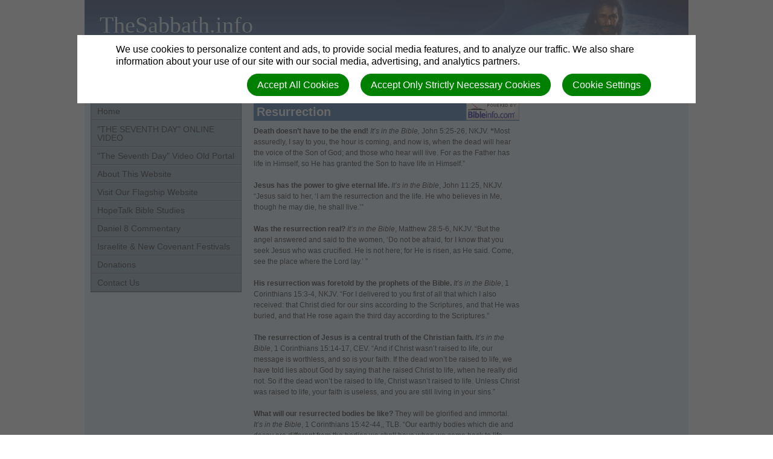

--- FILE ---
content_type: text/html; charset=utf-8
request_url: https://thesabbath.info/bibleinfo_topics/resurrection
body_size: 7938
content:
<!DOCTYPE html>
<html class=" " lang="en" dir="ltr">


<head>
<script>
//<![CDATA[
      window.cookieConsent = {
        config: {"first_party":{"_session_id":"necessary","cookie_consent":"necessary"},"unknown":"marketing"}
      };

//]]>
</script>
<script src="/assets/base_na3_js-c89e728507d137f0c94169bd2a52b6c1351199520423fd57b01051949d01dd16.js"></script>
<script src="/assets/jquery-migrate-1.2.1.min-e2329d92ec5e566769cc7a80f41331696f00d18b4fb36de297a3942167b2e842.js"></script>
<script src="/javascripts/cache/en/dynamic.js" type="text/javascript" charset="utf-8"></script>
<script src="/assets/window-422d7be9503f9fcf72140791e3ffb01103bdd8b704f1d7527d19c49babfa4de6.js"></script>
<script src="/assets/tinymce_media_loader-c77ab6c002a7ab62bbb1e0ebaacd7fe868c67a4c2308ceaf7664765a2f856627.js"></script>
<script src="/extension_assets/2-3-4-7-8-10-11-12-16-17-20-66-67-68-70.js"></script>

  <link rel="stylesheet" href="/assets/base_na3_stylesheets-ba5f22ec81f457fa7ff1828fec2981f7178ed66544cadafe7c357b6520f97ef6.css" />

<link rel="stylesheet" href="/extension_assets/2-3-4-7-8-10-11-12-16-17-20-66-67-68-69-70.css" />
<link rel="stylesheet" href="/assets/cookie_consent-394eb8763e1ae29757ad975cbd2ff2328a8720458c3ab5a5790e68b4c5deab6d.css" />
<link rel="stylesheet" href="/site_data/204/themes/thesabbathinfo_v1/assets/css/main.css" />
<link rel="stylesheet" href="/site_data/204/themes/thesabbathinfo_v1/assets/css/widget.css" />

<title></title>

<link rel="shortcut icon" href="/favicon.png" />

<meta charset="utf-8" />

  <meta name="keywords" content="The Sabbath, Sabbath, Shabbat, Seventh Day, 7th Day, 8th Day, Lord&#39;s Day, Lords Day, Sunday, Adventist, Seventh-day Adventist, SDA Church">

  <meta name="description" content="The Sabbath and Lord&#39;s Day information website">

<meta name="author" content="TheSabbath.info">
<meta http-equiv="imagetoolbar" content="no">
<meta name="MSSmartTagsPreventParsing" content="true">
<meta name="csrf-param" content="authenticity_token" />
<meta name="csrf-token" content="r2jWUHjPqi9MjgWpKetAjg6N0Ko6UXgOM-hL9nXUT2-f7BC1syovlgS0AoVgzJ9Si-jip4jhNSt-Rjw4gG9q_w" />
<meta property="og:url" content="https://thesabbath.info/bibleinfo_topics/resurrection">
<meta property="og:type" content="website">
<meta property="og:title" content="">


<!-- must not be blank -->
</head>

<body class=" "><div id="calendar-container" class="scal tinyscal" style="display:none; z-index:1002"></div>

	<div id="Main">

		<div id="Header">
			<div class="churchtitle">TheSabbath.info</div>
			<div class="churchsubtitle">The Sabbath and Lord's Day information website</div>	
			<img class="HeaderRight" src="/site_data/204/themes/thesabbathinfo_v1/assets/images/header_right.jpg" alt="Masthead" />
			<div class="sitesearch">
        <div id="search"><form action="/search" method="get"><fieldset><input name="search" type="search" tabindex="1" class="textfield" /><input type="submit" value="Search" vlass="submitbutton" /></fieldset></form></div>
      </div>
		</div>

		<div id="LeftColumn">
      <div class="nav_sidebar">
        <div id="widget_xx" class="content-static-content-widget">
          <div class="widget basic widgetdiv1">
            <div class="widget basic widgetdiv2">
              <div class="widget basic widgetdiv3">
                <div class="widget basic widgetdiv4">
                  <div class="menu_primary"><ul><li class=" nested-menu-item"><a href="/"><span class="not-tc">Home</span></a></li><li class=" nested-menu-item"><a href="/sabbath-video-test-2"><span class="not-tc">"THE SEVENTH DAY" ONLINE VIDEO</span></a></li><li class=" nested-menu-item"><a href="/seventh-day-video-player"><span class="not-tc">"The Seventh Day" Video Old Portal</span></a></li><li class=" nested-menu-item"><a href="/under-construction"><span class="not-tc">About This Website</span></a></li><li class=" nested-menu-item"><a href="/adventweb-s-flagship-website"><span class="not-tc">Visit Our Flagship Website</span></a></li><li class=" nested-menu-item"><a href="/hope-talk-bible-studies"><span class="not-tc">HopeTalk Bible Studies</span></a></li><li class=" nested-menu-item"><a href="/bible-commentary-test-page"><span class="not-tc">Daniel 8 Commentary</span></a></li><li class=" nested-menu-item"><a href="/israelite-new-covenant-festivals"><span class="not-tc">Israelite &amp; New Covenant Festivals</span></a></li><li class=" nested-menu-item"><a href="/under-construction"><span class="not-tc">Donations</span></a></li><li class=" nested-menu-item"><a href="/contact-us"><span class="not-tc">Contact Us</span></a></li></ul></div>
                </div>
              </div>
            </div>
          </div>
        </div>
			
  			&nbsp;
      </div>	
		</div>


		<div id="ContentColumn">
		  <div id="Content">
			  <a class="bibleinfo_powered_by" href="http://bibleinfo.com/en"><img src="/assets/bibleinfo/bipowered-b227549caf88a9a309c5b97f0a82b16132e0cf05f2b6b59810b4f340a591aec1.gif" /></a>
<h2>Resurrection</h2>

<div class="bibleinfo bibleinfo-topics bibleinfo-body">
  <p><strong>Death doesn’t have to be the end! </strong><em>It’s in the Bible, </em>John 5:25-26, NKJV.<strong> “</strong>Most assuredly, I say to you, the hour is coming, and now is, when the dead will hear the voice of the Son of God; and those who hear will live. For as the Father has life in Himself, so He has granted the Son to have life in Himself.”</p>
<p><strong>Jesus has the power to give eternal life.</strong> <em>It’s in the Bible</em>, John 11:25, NKJV. “Jesus said to her, ‘I am the resurrection and the life. He who believes in Me, though he may die, he shall live.’”</p>
<p><strong>Was the resurrection real? </strong><em>It’s in the Bible</em>, Matthew 28:5-6, NKJV. “But the angel answered and said to the women, ‘Do not be afraid, for I know that you seek Jesus who was crucified. He is not here; for He is risen, as He said. Come, see the place where the Lord lay.’ ”</p>
<p><strong>His resurrection was foretold by the prophets of the Bible. </strong><em>It’s in the Bible</em>, 1 Corinthians 15:3-4, NKJV. “For I delivered to you first of all that which I also received: that Christ died for our sins according to the Scriptures, and that He was buried, and that He rose again the third day according to the Scriptures.”</p>
<p><strong>The resurrection of Jesus is a central truth of the Christian faith.</strong> <em>It’s in the Bible</em>, 1 Corinthians 15:14-17, CEV. “And if Christ wasn’t raised to life, our message is worthless, and so is your faith. If the dead won’t be raised to life, we have told lies about God by saying that he raised Christ to life, when he really did not. So if the dead won’t be raised to life, Christ wasn’t raised to life. Unless Christ was raised to life, your faith is useless, and you are still living in your sins.”</p>
<p><strong>What will our resurrected bodies be like? </strong>They will be glorified and immortal.<strong> </strong><em>It’s in the Bible</em>, 1 Corinthians 15:42-44,, TLB. “Our earthly bodies which die and decay are different from the bodies we shall have when we come back to life again, for they will never die. The bodies we have now embarrass us for they become sick and die; but they will be full of glory when we come back to life again. Yes, they are weak, dying bodies now, but when we live again they will be full of strength. They are just human bodies at death, but when they come back to life they will be superhuman bodies”</p>
<p><strong>The Bible mentions two resurrections. </strong><em>It’s in the Bible, </em>John 5:28-29, NKJV. “Do not marvel at this; for the hour is coming in which all who are in the graves will hear His voice and come forth – those who have done good, to the resurrection of life, and those who have done evil, to the resurrection of condemnation.”</p>
<p><strong>When is the first resurrection?</strong> At Jesus’ second coming. <em>It’s in the Bible</em>, 1 Corinthians 15:51-53, NKJV. “&nbsp;Behold, I tell you a mystery: We shall not all sleep, but we shall all be changed— in a moment, in the twinkling of an eye, at the last trumpet. For the trumpet will sound, and the dead will be raised incorruptible, and we shall be changed”</p>
<p><strong>Who is resurrected in the first resurrection? </strong>Those dead in Christ, or the righteous, will be resurrected first. <em>It’s in the Bible</em>, 1 Thessalonians 4:15-16, NKJV. “For this we say to you by the word of the Lord, that we who are alive and remain until the coming of the Lord will by no means precede those who are asleep. For the Lord Himself will descend from heaven with a shout, with the voice of an archangel, and with the trumpet of God. And the dead in Christ will rise first.”</p>
<p><strong>How does the Bible describe those in the first resurrection? </strong><em>It’s in the Bible</em>, Revelation 20:6, NKJV. “Blessed and holy <em>is</em> he who has part in the first resurrection. Over such the second death has no power, but they shall be priests of God and of Christ, and shall reign with Him a thousand years.”</p>
<p><strong>When is the second resurrection? </strong>After the 1,000 years. <em>It’s in the Bible</em>, Revelation 20:5, NKJV. “But the rest of the dead did not live again until the thousand years were finished…”</p>
<p><strong>Baptism is a symbol of Christ’s death and resurrection. </strong><em>It’s in the Bible</em>, Romans 6:4-5, NKJV. “Therefore we were buried with Him through baptism into death, that just as Christ was raised from the dead by the glory of the Father, even so we also should walk in newness of life. For if we have been united together in the likeness of His death, certainly we also shall be in the likeness of His resurrection.”</p>
<p><strong>Jesus can resurrect dead relationships and those who are spiritually dead.</strong> <em>It’s in the Bible</em>, Ephesians 2:1-2, 4-5, NKJV. “And you He made alive, who were dead in trespasses and sins, in which you once walked according to the course of this world, according to the prince of the power of the air, the spirit who now works in the sons of disobedience…But God, who is rich in mercy, because of His great love with which He loved us, even when we were dead in trespasses, made us alive together with Christ (by grace you have been saved)”</p>
<p><strong>Christ’s victory over sin and death proves He can give us victory over sin and death as well. </strong><em>It’s in the Bible</em>, 1 Corinthians 15:55-58, NKJV. “ ‘O Death, where is your sting? O Hades, where is your victory?’ The sting of death is sin, and the strength of sin is the law. But thanks be to God, who gives us the victory through our Lord Jesus Christ. Therefore, my beloved brethren, be steadfast, immovable, always abounding in the work of the Lord, knowing that your labor is not in vain in the Lord.”</p>
<p><strong>One day, we will reunite with our loved ones who have died trusting in Jesus and be together with them and Jesus forever.</strong> <em>It’s in the </em>Bible, 1 Thessalonians 4:17-18, NKJV. “Then we who are alive and remain shall be caught up together with them in the clouds to meet the Lord in the air. And thus we shall always be with the Lord. <span id="en-NKJV-29622">Therefore comfort one another with these words.</span>”</p>

</div>

		  </div>
		</div>
		<div id="RightColumn">


      <div class="nav_sidebar">
        &nbsp;
			</div>

	  </div>
		<div id="Footer">
      <div id="login" class="creds"><a rel="nofollow" href="https://thesabbath.info/sessions/new?return_to=https%3A%2F%2Fthesabbath.info%2Fbibleinfo_topics%2Fresurrection">Log in</a></div>
      <div class="creds">(c) 2026 TheSabbath.info.</div>
		</div>

	</div>
<script type="text/javascript">

  var _gaq = _gaq || [];
  _gaq.push(['_setAccount', 'UA-10015376-6']);
  _gaq.push(['_setDomainName', '.adventistfaith.org']);
  _gaq.push(['_trackPageview']);

  (function() {
    var ga = document.createElement('script'); ga.type = 'text/javascript'; ga.async = true;
    ga.src = ('https:' == document.location.protocol ? 'https://ssl' : 'http://www') + '.google-analytics.com/ga.js';
    var s = document.getElementsByTagName('script')[0]; s.parentNode.insertBefore(ga, s);
  })();

</script>
<script>
// Check if we're on the target page
if (window.location.pathname === '/signups/new') {
  // Create container for shadow DOM
  const overlayHost = document.createElement('div');
  overlayHost.id = 'signup-redirect-overlay';
  overlayHost.style.cssText = `
    position: fixed;
    top: 0;
    left: 0;
    width: 100vw;
    height: 100vh;
    z-index: 9999;
  `;

  // Attach shadow root for CSS isolation
  const shadowRoot = overlayHost.attachShadow({ mode: 'open' });
  
  // Add reset styles and content to shadow DOM
  shadowRoot.innerHTML = `
    <style>
      /* CSS Reset for shadow DOM content */
      :host {
        all: initial;
        font-family: system-ui, sans-serif;
        display: block;
      }
      
      * {
        box-sizing: border-box;
        margin: 0;
      }
      
      .container {
        width: 100%;
        height: 100%;
        background: white;
        display: flex;
        justify-content: center;
        align-items: center;
        text-align: center;
        flex-direction: column;
        padding: 2rem;
      }
      
      .content-box {
        max-width: 700px;
        width: 100%;
        padding: 2rem;
      }
      
      h1 {
        font-size: 2.2rem;
        margin-bottom: 1.5rem;
        font-weight: 600;
        color: #222;
      }
      
      .message {
        font-size: 1.2rem;
        line-height: 1.6;
        margin-bottom: 2rem;
        color: #444;
      }
      
      .portal-section {
        margin: 2rem 0;
        padding: 1.5rem;
        background: #f8f9fa;
        border-radius: 8px;
      }
      
      .portal-title {
        font-size: 1.4rem;
        margin-bottom: 1rem;
        color: #2563eb;
      }
      
      .btn {
        display: inline-block;
        font-size: 1.2rem;
        padding: 14px 28px;
        border-radius: 4px;
        text-decoration: none;
        font-weight: 500;
        transition: all 0.2s;
        margin: 0.5rem 0;
      }
      
      .btn-nad {
        background: #2563eb;
        color: white;
      }
      
      .btn-world {
        background: #0d9488;
        color: white;
      }
      
      .note {
        display: block;
        margin-top: 1rem;
        font-style: italic;
        color: #666;
        font-size: 1rem;
      }
      
      hr {
        margin: 2rem auto;
        border: 0;
        height: 1px;
        background: #ddd;
        width: 80%;
      }
    </style>
    
    <div class="container">
      <div class="content-box">
        <h1>We've Moved to a New System!</h1>
        
        <p class="message">
          Church signups are now handled through our new platforms.<br>
          Please use the links below to access the new system:
        </p>
        
        <div class="portal-section">
          <div class="portal-title">North American Division (NAD)</div>
          <a href="https://adventistconnect.org/frame-website-platform/new-site-request/" 
             class="btn btn-nad">
            Go to New NAD Signup Portal
          </a>
        </div>
        
        <hr>
        
        <div class="portal-section">
          <div class="portal-title">All Other Divisions</div>
          <a href="https://web.adventist.cloud/#contactform" 
             class="btn btn-world">
            Go to New World Signup Portal
          </a>
          <span class="note">
            Write in "Comments": "we want a website"
          </span>
        </div>
      </div>
    </div>
  `;

  // Add to page and lock scrolling
  document.body.appendChild(overlayHost);
  document.body.style.overflow = 'hidden';
}
</script>


<div id="cookie-background">
  <div id="cookie-notice-wrapper" class="cookie-wrapper " role="dialog" aria-label="Cookie Notice">
    <div id="cookie-notice-popup" class="cookie-popup cookie-scroll">
      <img class="cookie-spinner" src="/images/ajax-loader.gif" width="16" height="16" />
      <span class="cookie-text">We use cookies to personalize content and ads, to provide social media features, and to analyze our traffic. We also share information about your use of our site with our social media, advertising, and analytics partners.</span>
      <div class="cookie-actions">
        <button class="cookie-settings-button cookie-attention-button cookie-button">Cookie Settings</button>
        <button class="cookie-reject-button cookie-attention-button cookie-button">Accept Only Strictly Necessary Cookies</button>
        <button class="cookie-accept-button cookie-attention-button cookie-button">Accept All Cookies</button>
      </div>
    </div>
  </div>
  <div id="cookie-settings-wrapper" class="cookie-wrapper" role="dialog" aria-label="Cookie Settings">
    <div id="cookie-settings-popup" class="cookie-popup cookie-scroll">
      <img class="cookie-spinner" src="/images/ajax-loader.gif" width="16" height="16" />
      <form action="javascript:void(0)" name="cookie-settings">
        <div class="cookie-heading">Privacy Preference Center</div>
        <span class="cookie-text">When you visit any web site, it may store or retrieve information on your browser, mostly in the form of cookies. This information might be about you, your preferences or your device and is mostly used to make the site work as you expect it to. The information does not usually directly identify you, but it can give you a more personalized web experience. Because we respect your right to privacy, you can choose not to allow some types of cookies. Click on the different category headings to find out more and change our default settings. However, blocking some types of cookies may impact your experience of the site and the services we are able to offer.</span>
        <div class="cookie-actions">
          <a href="#manage-cookie-choices" class="cookie-attention-button cookie-button">Scroll Down to Manage Choices</a>
          <button class="cookie-reject-button cookie-attention-button cookie-button">Allow Only Strictly Necessary Cookies</button>
          <button class="cookie-accept-button cookie-attention-button cookie-button">Allow All Cookies</button>
        </div>
        <a id="manage-cookie-choices"></a><div class="cookie-subheading">Strictly necessary cookies</div>
        <span class="cookie-text">These cookies are necessary for the website to function and cannot be switched off in our systems. They are usually only set in response to actions made by you which amount to a request for services, such as setting your privacy preferences, logging in or filling in forms. You can set your browser to block or alert you about these cookies, but some parts of the site will not then work. These cookies do not store any personally identifiable information.</span>
        <div class="cookie-actions">
          <label class="cookie-switch">
            <input type="checkbox" name="necessary" checked="checked" disabled="disabled"/>
            <span class="cookie-slider"></span>
          </label>
          <span class="cookie-note">Always Enabled</span>
        </div>
        <div class="cookie-subheading">Preferences cookies</div>
        <span class="cookie-text">Also known as “functionality cookies,” these cookies allow a website to remember choices you have made in the past, like what language you prefer, what region you would like weather reports for, or what your user name and password are so you can automatically log in.</span>
        <div class="cookie-actions">
          <label class="cookie-switch">
            <input type="checkbox" name="functional"/>
            <span class="cookie-slider"></span>
          </label>
        </div>
        <div class="cookie-subheading">Statistics cookies</div>
        <span class="cookie-text">Also known as “performance cookies,” these cookies allow us to count visits and traffic sources so we can measure and improve the performance of our site. They help us to know which pages are the most and least popular and see how visitors move around the site. All information these cookies collect is aggregated and therefore anonymous. If you do not allow these cookies we will not know when you have visited our site, and will not be able to monitor its performance.</span>
        <div class="cookie-actions">
          <label class="cookie-switch">
            <input type="checkbox" name="performance"/>
            <span class="cookie-slider"></span>
          </label>
        </div>
        <div class="cookie-subheading">Marketing cookies</div>
        <span class="cookie-text">These cookies may be set through our site by our advertising partners. They may be used by those companies to build a profile of your interests and show you relevant adverts on other sites. They do not store directly personal information, but are based on uniquely identifying your browser and internet device. If you do not allow these cookies, you will experience less targeted advertising.</span>
        <div class="cookie-actions">
          <label class="cookie-switch">
            <input type="checkbox" name="marketing"/>
            <span class="cookie-slider"></span>
          </label>
        </div>
        <div class="cookie-actions">
          <button class="cookie-confirm-button cookie-attention-button cookie-button">Confirm My Cookie Choices</button>
        </div>
      </form>
    </div>
  </div>
</div>
<div id="cookie-button-wrapper" class="cookie-wrapper" role="dialog" aria-label="Manage Cookie Settings">
  <button class="cookie-settings-button cookie-attention-button cookie-button">Cookie Settings</button>
</div>




</body>

</html>

--- FILE ---
content_type: text/css
request_url: https://thesabbath.info/extension_assets/2-3-4-7-8-10-11-12-16-17-20-66-67-68-69-70.css
body_size: 54014
content:
.login-widget label{font-weight:bold}.login-widget p{margin-bottom:8px}.login-widget p.links{font-size:0.95em}

.bibleinfo-widget img.logo{width:130px;height:45px;margin-left:0}.bibleinfo-widget p{margin-bottom:3px}.bibleinfo-widget label{display:block;font-weight:bold;margin-bottom:4px}.bibleinfo-widget input.text_field{width:149px}.bibleinfo-widget input.text_field,.bibleinfo-widget input#search{margin-bottom:8px}.bibleinfo-topics .content-column{display:inline-table;width:31.5%}.bibleinfo_powered_by{float:right}

.photo_album{margin:5px;height:100px}.photo_album .album_preview{margin-bottom:5px}.photo_album .title{margin:0px 0px 3px 0px}.photo_album .title h4{margin:6px 0 0 2px;float:left}.photo_album .title img{border:none;float:left}.photo_album .title em{font-weight:normal;font-size:.9em}.photo_album .gallery_delete img{float:right}.photo_album .edit{float:right}.photo_album .edit ul{margin:0px;padding:0px;list-style-type:none}.photo_album .gallery_delete{margin-bottom:26px;width:100px}.photo_album .edit em{font-size:.9em}.photo_album img{border:1px solid #090909;margin:2px 4px}.photo_album .edit img{border:none}#photo_albums tr td{padding:0px 5px}#photo_albums form{margin:0px}#photo_albums tr.odd img,#photo_albums tr.even img{margin-top:5px}.edit_audio,.edit_video,.edit_photo,.edit_document{margin-left:20px}.photo{height:30px}#photo_albums_list{list-style:none;padding:0px}#photo_albums_list li{padding:2px 0 7px 0px}.edit_audio,.edit_video,.edit_photo,.edit_document{margin-left:20px}.photo{height:30px}.album{height:110px;margin:5px;width:400px;padding-top:5px}.album ul{margin:0px;padding:0px}.album ul li{list-style:none;float:left;margin:0 5px}ul.photos{margin:0;padding:0}ul.photos li{list-style:none;float:left;margin:5px;height:120px;padding:0}#photos{min-height:500px}.photo{margin:5px 5px 0px 5px}.photo_album_widget_image{width:150px;height:100px;margin-left:auto;margin-right:auto;margin-bottom:10px}.photo_album_widget_image img{display:block;margin-left:auto;margin-right:auto}#bodyarea p.link_to_album{color:#665;font-size:85%;text-align:center;padding-right:5px}.photo_album_widget_image_holder p{margin-bottom:0}.photo_album_return{text-align:left;margin-top:10px}

p.backToIndexLink{margin-bottom:20px}.podcast_links img{padding-right:5px;margin-top:4px}.podcast_widget_holder p{margin-bottom:3px}.podcast_widget_holder p a.play_icon{float:left;margin-right:5px}.podcast_widget_holder h3 span{float:left}.external_podcast{margin-bottom:10px}ul.external-podcast-list{margin:0}ul.external-podcast-list li{list-style:none;margin:0}ul.external-podcast-list li h2{line-height:1.5em}.title-header{width:300px}.presenter-header{width:150px}#podcast table img{max-width:initial}

div#new_document_group_documents_wrapper{border:2px solid #BAD5E2;margin:20px 0px 100px 0px}div#new_document_group_document_wrapper .topbar{margin:0}#document_group_documents{width:519px}span.remove_file{float:right}ul#document_group_documents li.asset{margin-left:15px}ul#document_group_documents li.document,ul#document_group_documents li.asset{clear:both}ul#document_group_documents li.asset{height:15px}ul.related_files{clear:both}div#new_document_group_document_wrapper .withBackground{margin:0}#new_document_group_document_wrapper .contentTitle{margin-left:0}#document_group_information label{display:block;font-weight:bold;padding-bottom:3px}.document-group-widget p{margin-bottom:5px}.document-group-widget .clear{display:none}

ul#prayer_requests li{list-style:none;margin-bottom:20px}ul#prayer_requests li div.prayer_info{text-align:right;font-style:italic}p.confirm{padding-bottom:10px;border-bottom:1px solid #665}form#new_prayer_request div.form_field{clear:both}form#new_prayer_request div.form_field label{font-weight:bold;padding-bottom:3px}form#new_prayer_request div.form_field label.inline{display:inline;font-weight:normal}


.ArticleWidgetBlock h4{font-size:1.125em;margin-bottom:5px;height:auto}div.accordion{position:relative}.widget div.accordion-toggle{padding:0px;border-bottom:1px solid #CCC;font-size:15px;cursor:pointer;position:relative;z-index:10;margin-top:10px}div.accordion-content{overflow:hidden;padding:0px}.accordion-content li{padding:10px 0px}.accordion-content .feed-image img{float:left}img.fe-image{max-width:100%;height:auto}

form.forms{padding:10px}form.forms h2{margin:10px 0px;padding:0px}form.forms input{width:auto}div.fieldset{margin-bottom:10px}div.fieldset span.hint{margin-left:10px;font-style:italic;font-weight:normal}.error{border:solid 1px red}div.fieldset label{margin:0px;font-weight:bold}.fieldset div.address{margin-bottom:5px;margin-left:0px}.fieldset .clear{clear:both;width:0;height:0;margin:0;padding:0;line-height:0;visibility:hidden}.sub-label{font-size:85%;margin-bottom:5px}.float-left-field{float:left;margin-right:10px}.clear-floated-field{clear:both}.form_product_price,.form_product_tax,.form_product_quantity,.form_product_total{text-align:right}.form_product_description{text-align:left}#form_products_total{border-top:3px double;text-align:right;padding-top:5px;font-weight:bold}form.forms table{font-size:90%}span.justification{text-decoration:italic}.correct{color:green}.incorrect{color:red;text-decoration:line-through}.forms_widget .widgetcontent{padding:0px}.forms_widget .errorExplanation div,.forms_widget .errorExplanation ul{margin:0px;padding:0px}select[multiple] option:checked{background-color:#414ae6;color:white}

.lists-widget p{margin-bottom:3px}.lists-widget #unsubscribed_user{padding:0}.lists-widget input.text_field,.lists-widget input.submitbutton{margin-bottom:8px}#mailing_lists{padding-bottom:20px}#mailing_lists ul{margin:0}#mailing_lists ul li{padding:0 10px 17px 10px;list-style:none}#mailing_lists ul li h3{padding:2px 0;margin-bottom:5px}#mailing_lists ul li p{padding:2px 0}



.calendar-widget .ui-datepicker-prev,.calendar-widget .ui-datepicker-next{display:none}.calendar-widget .ui-datepicker-prev,.calendar-widget .ui-datepicker-next{display:none}ui-helper-hidden{display:none}.ui-datepicker div{padding:0px;margin:0px}.ui-helper-hidden-accessible{border:0;clip:rect(0 0 0 0);height:1px;margin:-1px;overflow:hidden;padding:0;position:absolute;width:1px}.ui-helper-reset{margin:0;padding:0;border:0;outline:0;line-height:1.3;text-decoration:none;font-size:100%;list-style:none}.ui-helper-clearfix:before,.ui-helper-clearfix:after{content:"";display:table}.ui-helper-clearfix:after{clear:both}.ui-helper-clearfix{zoom:1}.ui-helper-zfix{width:100%;height:100%;top:0;left:0;position:absolute;opacity:0;filter:Alpha(Opacity=0)}.ui-state-disabled{cursor:default !important}.ui-icon{display:block;text-indent:-99999px;overflow:hidden;background-repeat:no-repeat}.ui-widget-overlay{position:absolute;top:0;left:0;width:100%;height:100%}.ui-datepicker{width:100%;display:none}.widgetdiv4 .ui-datepicker{padding:0px}.ui-datepicker .ui-datepicker-header{position:relative;padding:.2em 0}.ui-datepicker .ui-datepicker-prev,.ui-datepicker .ui-datepicker-next{position:absolute;top:2px;width:1.8em;height:1.8em}.ui-datepicker .ui-datepicker-prev-hover,.ui-datepicker .ui-datepicker-next-hover{top:1px}.ui-datepicker .ui-datepicker-prev{left:2px}.ui-datepicker .ui-datepicker-next{right:2px}.ui-datepicker .ui-datepicker-prev-hover{left:1px}.ui-datepicker .ui-datepicker-next-hover{right:1px}.ui-datepicker .ui-datepicker-prev span,.ui-datepicker .ui-datepicker-next span{display:block;position:absolute;left:50%;margin-left:-8px;top:50%;margin-top:-8px}.ui-datepicker .ui-datepicker-title{margin:0 2.3em;line-height:1.8em;text-align:center}.ui-datepicker .ui-datepicker-title select{font-size:1em;margin:1px 0}.ui-datepicker select.ui-datepicker-month-year{width:100%}.ui-datepicker select.ui-datepicker-month,.ui-datepicker select.ui-datepicker-year{width:49%}.ui-datepicker table{width:100%;font-size:.9em;border-collapse:collapse;margin:0 0 .4em}.ui-datepicker th{padding:.7em .3em;text-align:center;font-weight:bold;border:0;font-size:0.7em}.ui-datepicker td{border:0;padding:1px;font-size:0.9em}.ui-datepicker td span,.ui-datepicker td a{display:block;padding:.2em;text-align:right;text-decoration:none}.ui-datepicker .ui-datepicker-buttonpane{background-image:none;margin:.7em 0 0 0;padding:0 .2em;border-left:0;border-right:0;border-bottom:0}.ui-datepicker .ui-datepicker-buttonpane button{float:right;margin:.5em .2em .4em;cursor:pointer;padding:.2em .6em .3em .6em;width:auto;overflow:visible}.ui-datepicker .ui-datepicker-buttonpane button.ui-datepicker-current{float:left}.ui-datepicker.ui-datepicker-multi{width:auto}.ui-datepicker-multi .ui-datepicker-group{float:left}.ui-datepicker-multi .ui-datepicker-group table{width:95%;margin:0 auto .4em}.ui-datepicker-multi-2 .ui-datepicker-group{width:50%}.ui-datepicker-multi-3 .ui-datepicker-group{width:33.3%}.ui-datepicker-multi-4 .ui-datepicker-group{width:25%}.ui-datepicker-multi .ui-datepicker-group-last .ui-datepicker-header{border-left-width:0}.ui-datepicker-multi .ui-datepicker-group-middle .ui-datepicker-header{border-left-width:0}.ui-datepicker-multi .ui-datepicker-buttonpane{clear:left}.ui-datepicker-row-break{clear:both;width:100%;font-size:0em}.ui-datepicker-rtl{direction:rtl}.ui-datepicker-rtl .ui-datepicker-prev{right:2px;left:auto}.ui-datepicker-rtl .ui-datepicker-next{left:2px;right:auto}.ui-datepicker-rtl .ui-datepicker-prev:hover{right:1px;left:auto}.ui-datepicker-rtl .ui-datepicker-next:hover{left:1px;right:auto}.ui-datepicker-rtl .ui-datepicker-buttonpane{clear:right}.ui-datepicker-rtl .ui-datepicker-buttonpane button{float:left}.ui-datepicker-rtl .ui-datepicker-buttonpane button.ui-datepicker-current{float:right}.ui-datepicker-rtl .ui-datepicker-group{float:right}.ui-datepicker-rtl .ui-datepicker-group-last .ui-datepicker-header{border-right-width:0;border-left-width:1px}.ui-datepicker-rtl .ui-datepicker-group-middle .ui-datepicker-header{border-right-width:0;border-left-width:1px}.ui-datepicker-cover{position:absolute;z-index:-1;filter:mask();top:-4px;left:-4px;width:200px;height:200px}.calendar-widget .ui-widget{font-family:Lucida Grande,Lucida Sans,Arial,sans-serif;font-size:1.1em}.calendar-widget .ui-widget .ui-widget{font-size:1em}.calendar-widget .ui-widget input,.calendar-widget .ui-widget select,.calendar-widget .ui-widget textarea,.calendar-widget .ui-widget button{font-family:Lucida Grande,Lucida Sans,Arial,sans-serif;font-size:1em}.calendar-widget .ui-widget-content{border:1px solid #ddd;background:#f2f5f7;color:#362b36}.calendar-widget .ui-widget-content a{color:#362b36}.calendar-widget .ui-widget-header{border:1px solid #aed0ea;background:#deedf7;color:#222;font-weight:bold}.calendar-widget .ui-widget-header a{color:#222}.calendar-widget .ui-state-default,.calendar-widget .ui-widget-content .ui-state-default,.calendar-widget .ui-widget-header .ui-state-default{border:1px solid #aed0ea;background:#d7ebf9;font-weight:bold;color:#2779aa}.calendar-widget .ui-state-default a,.calendar-widget .ui-state-default a:link,.calendar-widget .ui-state-default a:visited{color:#2779aa;text-decoration:none}.calendar-widget .ui-state-hover,.calendar-widget .ui-widget-content .ui-state-hover,.calendar-widget .ui-widget-header .ui-state-hover,.calendar-widget .ui-state-focus,.calendar-widget .ui-widget-content .ui-state-focus,.calendar-widget .ui-widget-header .ui-state-focus{border:1px solid #74b2e2;background:#e4f1fb;font-weight:bold;color:#0070a3}.calendar-widget .ui-state-hover a,.calendar-widget .ui-state-hover a:hover,.calendar-widget .ui-state-hover a:link,.calendar-widget .ui-state-hover a:visited{color:#0070a3;text-decoration:none}.calendar-widget .ui-state-active,.calendar-widget .ui-widget-content .ui-state-active,.calendar-widget .ui-widget-header .ui-state-active{border:1px solid #2694e8;background:#3baae3;font-weight:bold;color:#fff}.calendar-widget .ui-state-active a,.calendar-widget .ui-state-active a:link,.calendar-widget .ui-state-active a:visited{color:#fff;text-decoration:none}.calendar-widget .ui-state-highlight,.calendar-widget .ui-widget-content .ui-state-highlight,.calendar-widget .ui-widget-header .ui-state-highlight{border:1px solid #f9dd34;background:#ffef8f;color:#363636}.calendar-widget .ui-state-highlight a,.calendar-widget .ui-widget-content .ui-state-highlight a,.calendar-widget .ui-widget-header .ui-state-highlight a{color:#363636}.calendar-widget .ui-state-error,.calendar-widget .ui-widget-content .ui-state-error,.calendar-widget .ui-widget-header .ui-state-error{border:1px solid #cd0a0a;background:#cd0a0a;color:#fff}.calendar-widget .ui-state-error a,.calendar-widget .ui-widget-content .ui-state-error a,.calendar-widget .ui-widget-header .ui-state-error a{color:#fff}.calendar-widget .ui-state-error-text,.calendar-widget .ui-widget-content .ui-state-error-text,.calendar-widget .ui-widget-header .ui-state-error-text{color:#fff}.calendar-widget .ui-priority-primary,.calendar-widget .ui-widget-content .ui-priority-primary,.calendar-widget .ui-widget-header .ui-priority-primary{font-weight:bold}.calendar-widget .ui-priority-secondary,.calendar-widget .ui-widget-content .ui-priority-secondary,.calendar-widget .ui-widget-header .ui-priority-secondary{opacity:.7;filter:Alpha(Opacity=70);font-weight:normal}.calendar-widget .ui-state-disabled,.calendar-widget .ui-widget-content .ui-state-disabled,.calendar-widget .ui-widget-header .ui-state-disabled{opacity:.35;filter:Alpha(Opacity=35);background-image:none}.calendar-widget .ui-state-disabled .ui-icon{filter:Alpha(Opacity=35)}.calendar-widget .ui-icon{width:16px;height:16px}.calendar-widget .ui-icon-carat-1-n{background-position:0 0}.calendar-widget .ui-icon-carat-1-ne{background-position:-16px 0}.calendar-widget .ui-icon-carat-1-e{background-position:-32px 0}.calendar-widget .ui-icon-carat-1-se{background-position:-48px 0}.calendar-widget .ui-icon-carat-1-s{background-position:-64px 0}.calendar-widget .ui-icon-carat-1-sw{background-position:-80px 0}.calendar-widget .ui-icon-carat-1-w{background-position:-96px 0}.calendar-widget .ui-icon-carat-1-nw{background-position:-112px 0}.calendar-widget .ui-icon-carat-2-n-s{background-position:-128px 0}.calendar-widget .ui-icon-carat-2-e-w{background-position:-144px 0}.calendar-widget .ui-icon-triangle-1-n{background-position:0 -16px}.calendar-widget .ui-icon-triangle-1-ne{background-position:-16px -16px}.calendar-widget .ui-icon-triangle-1-e{background-position:-32px -16px}.calendar-widget .ui-icon-triangle-1-se{background-position:-48px -16px}.calendar-widget .ui-icon-triangle-1-s{background-position:-64px -16px}.calendar-widget .ui-icon-triangle-1-sw{background-position:-80px -16px}.calendar-widget .ui-icon-triangle-1-w{background-position:-96px -16px}.calendar-widget .ui-icon-triangle-1-nw{background-position:-112px -16px}.calendar-widget .ui-icon-triangle-2-n-s{background-position:-128px -16px}.calendar-widget .ui-icon-triangle-2-e-w{background-position:-144px -16px}.calendar-widget .ui-icon-arrow-1-n{background-position:0 -32px}.calendar-widget .ui-icon-arrow-1-ne{background-position:-16px -32px}.calendar-widget .ui-icon-arrow-1-e{background-position:-32px -32px}.calendar-widget .ui-icon-arrow-1-se{background-position:-48px -32px}.calendar-widget .ui-icon-arrow-1-s{background-position:-64px -32px}.calendar-widget .ui-icon-arrow-1-sw{background-position:-80px -32px}.calendar-widget .ui-icon-arrow-1-w{background-position:-96px -32px}.calendar-widget .ui-icon-arrow-1-nw{background-position:-112px -32px}.calendar-widget .ui-icon-arrow-2-n-s{background-position:-128px -32px}.calendar-widget .ui-icon-arrow-2-ne-sw{background-position:-144px -32px}.calendar-widget .ui-icon-arrow-2-e-w{background-position:-160px -32px}.calendar-widget .ui-icon-arrow-2-se-nw{background-position:-176px -32px}.calendar-widget .ui-icon-arrowstop-1-n{background-position:-192px -32px}.calendar-widget .ui-icon-arrowstop-1-e{background-position:-208px -32px}.calendar-widget .ui-icon-arrowstop-1-s{background-position:-224px -32px}.calendar-widget .ui-icon-arrowstop-1-w{background-position:-240px -32px}.calendar-widget .ui-icon-arrowthick-1-n{background-position:0 -48px}.calendar-widget .ui-icon-arrowthick-1-ne{background-position:-16px -48px}.calendar-widget .ui-icon-arrowthick-1-e{background-position:-32px -48px}.calendar-widget .ui-icon-arrowthick-1-se{background-position:-48px -48px}.calendar-widget .ui-icon-arrowthick-1-s{background-position:-64px -48px}.calendar-widget .ui-icon-arrowthick-1-sw{background-position:-80px -48px}.calendar-widget .ui-icon-arrowthick-1-w{background-position:-96px -48px}.calendar-widget .ui-icon-arrowthick-1-nw{background-position:-112px -48px}.calendar-widget .ui-icon-arrowthick-2-n-s{background-position:-128px -48px}.calendar-widget .ui-icon-arrowthick-2-ne-sw{background-position:-144px -48px}.calendar-widget .ui-icon-arrowthick-2-e-w{background-position:-160px -48px}.calendar-widget .ui-icon-arrowthick-2-se-nw{background-position:-176px -48px}.calendar-widget .ui-icon-arrowthickstop-1-n{background-position:-192px -48px}.calendar-widget .ui-icon-arrowthickstop-1-e{background-position:-208px -48px}.calendar-widget .ui-icon-arrowthickstop-1-s{background-position:-224px -48px}.calendar-widget .ui-icon-arrowthickstop-1-w{background-position:-240px -48px}.calendar-widget .ui-icon-arrowreturnthick-1-w{background-position:0 -64px}.calendar-widget .ui-icon-arrowreturnthick-1-n{background-position:-16px -64px}.calendar-widget .ui-icon-arrowreturnthick-1-e{background-position:-32px -64px}.calendar-widget .ui-icon-arrowreturnthick-1-s{background-position:-48px -64px}.calendar-widget .ui-icon-arrowreturn-1-w{background-position:-64px -64px}.calendar-widget .ui-icon-arrowreturn-1-n{background-position:-80px -64px}.calendar-widget .ui-icon-arrowreturn-1-e{background-position:-96px -64px}.calendar-widget .ui-icon-arrowreturn-1-s{background-position:-112px -64px}.calendar-widget .ui-icon-arrowrefresh-1-w{background-position:-128px -64px}.calendar-widget .ui-icon-arrowrefresh-1-n{background-position:-144px -64px}.calendar-widget .ui-icon-arrowrefresh-1-e{background-position:-160px -64px}.calendar-widget .ui-icon-arrowrefresh-1-s{background-position:-176px -64px}.calendar-widget .ui-icon-arrow-4{background-position:0 -80px}.calendar-widget .ui-icon-arrow-4-diag{background-position:-16px -80px}.calendar-widget .ui-icon-extlink{background-position:-32px -80px}.calendar-widget .ui-icon-newwin{background-position:-48px -80px}.calendar-widget .ui-icon-refresh{background-position:-64px -80px}.calendar-widget .ui-icon-shuffle{background-position:-80px -80px}.calendar-widget .ui-icon-transfer-e-w{background-position:-96px -80px}.calendar-widget .ui-icon-transferthick-e-w{background-position:-112px -80px}.calendar-widget .ui-icon-folder-collapsed{background-position:0 -96px}.calendar-widget .ui-icon-folder-open{background-position:-16px -96px}.calendar-widget .ui-icon-document{background-position:-32px -96px}.calendar-widget .ui-icon-document-b{background-position:-48px -96px}.calendar-widget .ui-icon-note{background-position:-64px -96px}.calendar-widget .ui-icon-mail-closed{background-position:-80px -96px}.calendar-widget .ui-icon-mail-open{background-position:-96px -96px}.calendar-widget .ui-icon-suitcase{background-position:-112px -96px}.calendar-widget .ui-icon-comment{background-position:-128px -96px}.calendar-widget .ui-icon-person{background-position:-144px -96px}.calendar-widget .ui-icon-print{background-position:-160px -96px}.calendar-widget .ui-icon-trash{background-position:-176px -96px}.calendar-widget .ui-icon-locked{background-position:-192px -96px}.calendar-widget .ui-icon-unlocked{background-position:-208px -96px}.calendar-widget .ui-icon-bookmark{background-position:-224px -96px}.calendar-widget .ui-icon-tag{background-position:-240px -96px}.calendar-widget .ui-icon-home{background-position:0 -112px}.calendar-widget .ui-icon-flag{background-position:-16px -112px}.calendar-widget .ui-icon-calendar{background-position:-32px -112px}.calendar-widget .ui-icon-cart{background-position:-48px -112px}.calendar-widget .ui-icon-pencil{background-position:-64px -112px}.calendar-widget .ui-icon-clock{background-position:-80px -112px}.calendar-widget .ui-icon-disk{background-position:-96px -112px}.calendar-widget .ui-icon-calculator{background-position:-112px -112px}.calendar-widget .ui-icon-zoomin{background-position:-128px -112px}.calendar-widget .ui-icon-zoomout{background-position:-144px -112px}.calendar-widget .ui-icon-search{background-position:-160px -112px}.calendar-widget .ui-icon-wrench{background-position:-176px -112px}.calendar-widget .ui-icon-gear{background-position:-192px -112px}.calendar-widget .ui-icon-heart{background-position:-208px -112px}.calendar-widget .ui-icon-star{background-position:-224px -112px}.calendar-widget .ui-icon-link{background-position:-240px -112px}.calendar-widget .ui-icon-cancel{background-position:0 -128px}.calendar-widget .ui-icon-plus{background-position:-16px -128px}.calendar-widget .ui-icon-plusthick{background-position:-32px -128px}.calendar-widget .ui-icon-minus{background-position:-48px -128px}.calendar-widget .ui-icon-minusthick{background-position:-64px -128px}.calendar-widget .ui-icon-close{background-position:-80px -128px}.calendar-widget .ui-icon-closethick{background-position:-96px -128px}.calendar-widget .ui-icon-key{background-position:-112px -128px}.calendar-widget .ui-icon-lightbulb{background-position:-128px -128px}.calendar-widget .ui-icon-scissors{background-position:-144px -128px}.calendar-widget .ui-icon-clipboard{background-position:-160px -128px}.calendar-widget .ui-icon-copy{background-position:-176px -128px}.calendar-widget .ui-icon-contact{background-position:-192px -128px}.calendar-widget .ui-icon-image{background-position:-208px -128px}.calendar-widget .ui-icon-video{background-position:-224px -128px}.calendar-widget .ui-icon-script{background-position:-240px -128px}.calendar-widget .ui-icon-alert{background-position:0 -144px}.calendar-widget .ui-icon-info{background-position:-16px -144px}.calendar-widget .ui-icon-notice{background-position:-32px -144px}.calendar-widget .ui-icon-help{background-position:-48px -144px}.calendar-widget .ui-icon-check{background-position:-64px -144px}.calendar-widget .ui-icon-bullet{background-position:-80px -144px}.calendar-widget .ui-icon-radio-on{background-position:-96px -144px}.calendar-widget .ui-icon-radio-off{background-position:-112px -144px}.calendar-widget .ui-icon-pin-w{background-position:-128px -144px}.calendar-widget .ui-icon-pin-s{background-position:-144px -144px}.calendar-widget .ui-icon-play{background-position:0 -160px}.calendar-widget .ui-icon-pause{background-position:-16px -160px}.calendar-widget .ui-icon-seek-next{background-position:-32px -160px}.calendar-widget .ui-icon-seek-prev{background-position:-48px -160px}.calendar-widget .ui-icon-seek-end{background-position:-64px -160px}.calendar-widget .ui-icon-seek-start{background-position:-80px -160px}.calendar-widget .ui-icon-seek-first{background-position:-80px -160px}.calendar-widget .ui-icon-stop{background-position:-96px -160px}.calendar-widget .ui-icon-eject{background-position:-112px -160px}.calendar-widget .ui-icon-volume-off{background-position:-128px -160px}.calendar-widget .ui-icon-volume-on{background-position:-144px -160px}.calendar-widget .ui-icon-power{background-position:0 -176px}.calendar-widget .ui-icon-signal-diag{background-position:-16px -176px}.calendar-widget .ui-icon-signal{background-position:-32px -176px}.calendar-widget .ui-icon-battery-0{background-position:-48px -176px}.calendar-widget .ui-icon-battery-1{background-position:-64px -176px}.calendar-widget .ui-icon-battery-2{background-position:-80px -176px}.calendar-widget .ui-icon-battery-3{background-position:-96px -176px}.calendar-widget .ui-icon-circle-plus{background-position:0 -192px}.calendar-widget .ui-icon-circle-minus{background-position:-16px -192px}.calendar-widget .ui-icon-circle-close{background-position:-32px -192px}.calendar-widget .ui-icon-circle-triangle-e{background-position:-48px -192px}.calendar-widget .ui-icon-circle-triangle-s{background-position:-64px -192px}.calendar-widget .ui-icon-circle-triangle-w{background-position:-80px -192px}.calendar-widget .ui-icon-circle-triangle-n{background-position:-96px -192px}.calendar-widget .ui-icon-circle-arrow-e{background-position:-112px -192px}.calendar-widget .ui-icon-circle-arrow-s{background-position:-128px -192px}.calendar-widget .ui-icon-circle-arrow-w{background-position:-144px -192px}.calendar-widget .ui-icon-circle-arrow-n{background-position:-160px -192px}.calendar-widget .ui-icon-circle-zoomin{background-position:-176px -192px}.calendar-widget .ui-icon-circle-zoomout{background-position:-192px -192px}.calendar-widget .ui-icon-circle-check{background-position:-208px -192px}.calendar-widget .ui-icon-circlesmall-plus{background-position:0 -208px}.calendar-widget .ui-icon-circlesmall-minus{background-position:-16px -208px}.calendar-widget .ui-icon-circlesmall-close{background-position:-32px -208px}.calendar-widget .ui-icon-squaresmall-plus{background-position:-48px -208px}.calendar-widget .ui-icon-squaresmall-minus{background-position:-64px -208px}.calendar-widget .ui-icon-squaresmall-close{background-position:-80px -208px}.calendar-widget .ui-icon-grip-dotted-vertical{background-position:0 -224px}.calendar-widget .ui-icon-grip-dotted-horizontal{background-position:-16px -224px}.calendar-widget .ui-icon-grip-solid-vertical{background-position:-32px -224px}.calendar-widget .ui-icon-grip-solid-horizontal{background-position:-48px -224px}.calendar-widget .ui-icon-gripsmall-diagonal-se{background-position:-64px -224px}.calendar-widget .ui-icon-grip-diagonal-se{background-position:-80px -224px}.calendar-widget .ui-corner-all,.calendar-widget .ui-corner-top,.calendar-widget .ui-corner-left,.calendar-widget .ui-corner-tl{-moz-border-radius-topleft:6px;-webkit-border-top-left-radius:6px;-khtml-border-top-left-radius:6px;border-top-left-radius:6px}.calendar-widget .ui-corner-all,.calendar-widget .ui-corner-top,.calendar-widget .ui-corner-right,.calendar-widget .ui-corner-tr{-moz-border-radius-topright:6px;-webkit-border-top-right-radius:6px;-khtml-border-top-right-radius:6px;border-top-right-radius:6px}.calendar-widget .ui-corner-all,.calendar-widget .ui-corner-bottom,.calendar-widget .ui-corner-left,.calendar-widget .ui-corner-bl{-moz-border-radius-bottomleft:6px;-webkit-border-bottom-left-radius:6px;-khtml-border-bottom-left-radius:6px;border-bottom-left-radius:6px}.calendar-widget .ui-corner-all,.calendar-widget .ui-corner-bottom,.calendar-widget .ui-corner-right,.calendar-widget .ui-corner-br{-moz-border-radius-bottomright:6px;-webkit-border-bottom-right-radius:6px;-khtml-border-bottom-right-radius:6px;border-bottom-right-radius:6px}.calendar-widget .ui-widget-overlay{background:#eee;opacity:.8;filter:Alpha(Opacity=80)}.calendar-widget .ui-widget-shadow{margin:-7px 0 0 -7px;padding:7px;background:#000;opacity:.3;filter:Alpha(Opacity=30);-moz-border-radius:8px;-khtml-border-radius:8px;-webkit-border-radius:8px;border-radius:8px}#calendar_options li{list-style-type:none;cursor:pointer;text-align:middle}#calendar_options li .checker{display:inline-block;width:13px;height:13px;border:1px solid #EEE}.calendar-day-events .calendar_title a{color:#FFFFFF;display:inline-block;padding:2px 5px;-webkit-border-radius:3px;-moz-border-radius:3px;border-radius:3px}.calendar-listing .calendar-day{display:inline-block;width:20%;padding:0px;margin:0px;vertical-align:top}.calendar-listing .day-listing{border-bottom:1px solid #EDEDED}.calendar-listing .calendar-day-events{display:inline-block;width:70%;padding:0px;margin:0px}.calendar-day-events ul li{list-style-type:none}.calendar-day-events .title{font-weight:bold}.calendar_navigation{width:100%;margin:20px 0px;text-align:center}.calendar_navigation a{padding:5px 10px;font-weight:bold}.calendar_header h1{display:inline-block}.calendar_header .actions{display:inline-block;float:right;margin-top:10px}.calendar_header ul.actions li{display:inline-block;margin-left:10px;vertical-align:middle}.calendar_header ul.actions li a{padding:5px 2px}.calendar_header ul.actions li.share-ical a{background:url(/images/icons/ical.gif?1) no-repeat scroll 0% 0% transparent;padding-left:20px}.calendar_header ul.actions li.share-rss a{background:url(/images/icon-rss.gif) no-repeat;padding-left:20px}#calendar_loading{background:#C73900;padding:0px 2px;color:#FFF}.event_box{background-color:#FFFFFF;border:1px solid #CCCCCC;box-shadow:0px 3px 3px #BBB;padding:5px;position:absolute;width:350px;z-index:999;padding:20px}.event_box_content,.event_box_close{vertical-align:top}.event_box_content{display:block}.event_box_content h4{margin:0px 0px 12px 0px;border:none}.event_box_content p{padding:0px 0px 8px 0px}.event_box_content p.location{font-weight:bold}.event_box_content p span{font-weight:normal}.event_box_close a{position:absolute;top:-15px;right:-15px;width:29px;height:29px;display:block;background:url(/assets/naevents/fancybox-fed7c51d03b6222ed09b565309993a5fe52730d23c940afc7f356d019d4c9347.png) 30px 0px}.event_box ul.actions{border-top:1px solid #CCC;padding-top:15px;margin-top:10px}.event_box ul.actions li{display:inline-block}.event_box ul.actions li.flt-left{float:left}.event_box ul.actions li.flt-right{float:right}.event_box .event_box_pin{bottom:-11px;clear:both;display:block;left:50%;position:absolute}.event_box .box_pin_border{border-color:#CCC transparent transparent;border-style:solid;border-width:11px 11px 0px;height:0px;width:0px}.event_box .box_pin{position:relative;top:10px;left:1px;border-color:#FFF transparent transparent;border-style:solid;border-width:10px 10px 0px 10px;height:0px;width:0px}#calendar .fc-content{clear:none}#calendar{margin:25px;max-width:1000px;width:95%}#calendar .fc-agenda-days .fc-widget-header,#calendar .fc-view-month .fc-widget-header{border-color:#CCCCCC;border-style:solid;border-width:0px 0px 1px}#calendar.fc .fc-agenda-days th,#calendar.fc .fc-view-month th{padding:15px 0px}#calendar .fc-event-inner{cursor:pointer}#calendar .fc-event{background-color:transparent;border-width:2px;color:#000}.datepair .time{width:70px}.datepair .date{width:100px}.datepair{margin-left:13px}dl.form dd.datepair input{margin:0px}dl.form dd.datepair input{margin-right:10px}dl.editInfo dd.datepair input{margin:0px}.datepair span{display:inline-block;margin-right:13px}.ui-timepicker-list{overflow-y:auto;height:150px;width:6.5em;background:#fff;border:1px solid #ddd;margin:0;padding:0;list-style:none;-webkit-box-shadow:0 5px 10px rgba(0,0,0,0.2);-moz-box-shadow:0 5px 10px rgba(0,0,0,0.2);box-shadow:0 5px 10px rgba(0,0,0,0.2);outline:none}.ui-timepicker-list.ui-timepicker-with-duration{width:11em}.ui-timepicker-duration{margin-left:5px;color:#888}.ui-timepicker-list:hover .ui-timepicker-duration{color:#888}.ui-timepicker-list li{padding:3px 0 3px 5px;cursor:pointer;white-space:nowrap;color:#000;list-style:none;margin:0}.ui-timepicker-list:hover .ui-timepicker-selected{background:#fff;color:#000}li.ui-timepicker-selected,.ui-timepicker-list li:hover,.ui-timepicker-list:hover .ui-timepicker-selected:hover{background:#1980EC;color:#fff}li.ui-timepicker-selected .ui-timepicker-duration,.ui-timepicker-list li:hover .ui-timepicker-duration{color:#ccc}.fc{direction:ltr;text-align:left}.fc table{border-collapse:collapse;border-spacing:0}html .fc,.fc table{font-size:1em}.fc td,.fc th{padding:0;vertical-align:top}.fc-header td{white-space:nowrap}.fc-header-left{width:25%;text-align:left}.fc-header-center{text-align:center}.fc-header-right{width:25%;text-align:right}.fc-header-title{display:inline-block;vertical-align:top}.fc-header-title h2{margin-top:0;white-space:nowrap}.fc .fc-header-space{padding-left:10px}.fc-header .fc-button{margin-bottom:1em;vertical-align:top}.fc-header .fc-button{margin-right:-1px}.fc-header .fc-corner-right{margin-right:1px}.fc-header .ui-corner-right{margin-right:0}.fc-header .fc-state-hover,.fc-header .ui-state-hover{z-index:2}.fc-header .fc-state-down{z-index:3}.fc-header .fc-state-active,.fc-header .ui-state-active{z-index:4}.fc-content{clear:both}.fc-view{width:100%;overflow:hidden}.fc tr:nth-child(even){background-color:transparent}.fc-widget-header,.fc-widget-content{border:1px solid #ccc}.fc-state-highlight{background:#ffc}.fc-cell-overlay{background:#9cf;opacity:.2;filter:alpha(opacity=20)}.fc-button{position:relative;display:inline-block;cursor:pointer}.fc-state-default{border-style:solid;border-width:1px 0}.fc-button-inner{position:relative;float:left;overflow:hidden}.fc-state-default .fc-button-inner{border-style:solid;border-width:0 1px}.fc-button-content{position:relative;float:left;height:1.9em;line-height:1.9em;padding:0 .6em;white-space:nowrap}.fc-button-content .fc-icon-wrap{position:relative;float:left;top:50%}.fc-button-content .ui-icon{position:relative;float:left;margin-top:-50%;*margin-top:0;*top:-50%}.fc-state-default .fc-button-effect{position:absolute;top:50%;left:0}.fc-state-default .fc-button-effect span{position:absolute;top:-100px;left:0;width:500px;height:100px;border-width:100px 0 0 1px;border-style:solid;border-color:#fff;background:#444;opacity:.09;filter:alpha(opacity=9)}.fc-state-default,.fc-state-default .fc-button-inner{border-style:solid;border-color:#ccc #bbb #aaa;background:#F3F3F3;color:#000}.fc-state-hover,.fc-state-hover .fc-button-inner{border-color:#999}.fc-state-down,.fc-state-down .fc-button-inner{border-color:#555;background:#777}.fc-state-active,.fc-state-active .fc-button-inner{border-color:#555;background:#777;color:#fff}.fc-state-disabled,.fc-state-disabled .fc-button-inner{color:#999;border-color:#ddd}.fc-state-disabled{cursor:default}.fc-state-disabled .fc-button-effect{display:none}.fc-event{border-style:solid;border-width:0;font-size:.85em;cursor:default;color:#000}a.fc-event,.fc-event-draggable{cursor:pointer}a.fc-event{text-decoration:none}.fc-rtl .fc-event{text-align:right}.fc-event-skin{border-color:#36c;background-color:#36c;color:#fff}.fc-event-inner{position:relative;width:100%;height:100%;border-style:solid;border-width:0;overflow:hidden}.fc-event-time,.fc-event-title{padding:0 1px}.fc .ui-resizable-handle{display:block;position:absolute;z-index:99999;overflow:hidden;font-size:300%;line-height:50%}.fc-event-hori{border-width:1px 0;margin-bottom:1px}.fc-event-hori .ui-resizable-e{top:0           !important;right:-3px      !important;width:7px       !important;height:100%     !important;cursor:e-resize}.fc-event-hori .ui-resizable-w{top:0           !important;left:-3px       !important;width:7px       !important;height:100%     !important;cursor:w-resize}.fc-event-hori .ui-resizable-handle{_padding-bottom:14px}.fc-corner-left{margin-left:1px}.fc-corner-left .fc-button-inner,.fc-corner-left .fc-event-inner{margin-left:-1px}.fc-corner-right{margin-right:1px}.fc-corner-right .fc-button-inner,.fc-corner-right .fc-event-inner{margin-right:-1px}.fc-corner-top{margin-top:1px}.fc-corner-top .fc-event-inner{margin-top:-1px}.fc-corner-bottom{margin-bottom:1px}.fc-corner-bottom .fc-event-inner{margin-bottom:-1px}.fc-corner-left .fc-event-inner{border-left-width:1px}.fc-corner-right .fc-event-inner{border-right-width:1px}.fc-corner-top .fc-event-inner{border-top-width:1px}.fc-corner-bottom .fc-event-inner{border-bottom-width:1px}table.fc-border-separate{border-collapse:separate}.fc-border-separate th,.fc-border-separate td{border-width:1px 0 0 1px}.fc-border-separate th.fc-last,.fc-border-separate td.fc-last{border-right-width:1px}.fc-border-separate tr.fc-last th,.fc-border-separate tr.fc-last td{border-bottom-width:1px}.fc-border-separate tbody tr.fc-first td,.fc-border-separate tbody tr.fc-first th{border-top-width:0}.fc-grid th{text-align:center}.fc-grid .fc-day-number{float:right;padding:0 2px}.fc-grid .fc-other-month .fc-day-number{opacity:0.3;filter:alpha(opacity=30)}.fc-grid .fc-day-content{clear:both;padding:2px 2px 1px}.fc-grid .fc-event-time{font-weight:bold}.fc-rtl .fc-grid .fc-day-number{float:left}.fc-rtl .fc-grid .fc-event-time{float:right}.fc-agenda table{border-collapse:separate}.fc-agenda-days th{text-align:center}.fc-agenda .fc-agenda-axis{width:50px;padding:0 4px;vertical-align:middle;text-align:right;white-space:nowrap;font-weight:normal}.fc-agenda .fc-day-content{padding:2px 2px 1px}.fc-agenda-days .fc-agenda-axis{border-right-width:1px}.fc-agenda-days .fc-col0{border-left-width:0}.fc-agenda-allday th{border-width:0 1px}.fc-agenda-allday .fc-day-content{min-height:34px;_height:34px}.fc-agenda-divider-inner{height:2px;overflow:hidden}.fc-widget-header .fc-agenda-divider-inner{background:#eee}.fc-agenda-slots th{border-width:1px 1px 0}.fc-agenda-slots td{border-width:1px 0 0;background:none}.fc-agenda-slots td div{height:20px}.fc-agenda-slots tr.fc-slot0 th,.fc-agenda-slots tr.fc-slot0 td{border-top-width:0}.fc-agenda-slots tr.fc-minor th,.fc-agenda-slots tr.fc-minor td{border-top-style:dotted}.fc-agenda-slots tr.fc-minor th.ui-widget-header{*border-top-style:solid}.fc-event-vert{border-width:0 1px}.fc-event-vert .fc-event-head,.fc-event-vert .fc-event-content{position:relative;z-index:2;width:100%;overflow:hidden}.fc-event-vert .fc-event-time{white-space:nowrap;font-size:10px}.fc-event-vert .fc-event-bg{position:absolute;z-index:1;top:0;left:0;width:100%;height:100%;background:#fff;opacity:.3;filter:alpha(opacity=30)}.fc .ui-draggable-dragging .fc-event-bg,.fc-select-helper .fc-event-bg{display:none\9}.fc-event-vert .ui-resizable-s{bottom:0        !important;width:100%      !important;height:8px      !important;overflow:hidden !important;line-height:8px !important;font-size:11px  !important;font-family:monospace;text-align:center;cursor:s-resize}.fc-agenda .ui-resizable-resizing{_overflow:hidden}body.lightbox{background:none}#lightbox_pane dl{margin:10px 0px}#lightbox_pane dt{margin-bottom:5px}#lightbox_pane dd input,#lightbox_pane dd select{border:1px solid #999;font-size:1.1em;padding-left:3px}/*! fancyBox v2.1.0 fancyapps.com | fancyapps.com/fancybox/#license */.fancybox-wrap,.fancybox-skin,.fancybox-outer,.fancybox-inner,.fancybox-image,.fancybox-wrap iframe,.fancybox-wrap object,.fancybox-nav,.fancybox-nav span,.fancybox-tmp{padding:0;margin:0;border:0;outline:none;vertical-align:top}.fancybox-wrap{position:absolute;top:0;left:0;z-index:8020}.fancybox-skin{position:relative;background:#f9f9f9;color:#444;text-shadow:none;-webkit-border-radius:4px;-moz-border-radius:4px;border-radius:4px}.fancybox-opened{z-index:8030}.fancybox-opened .fancybox-skin{-webkit-box-shadow:0 10px 25px rgba(0,0,0,0.5);-moz-box-shadow:0 10px 25px rgba(0,0,0,0.5);box-shadow:0 10px 25px rgba(0,0,0,0.5)}.fancybox-outer,.fancybox-inner{position:relative}.fancybox-inner{overflow:hidden}.fancybox-type-iframe .fancybox-inner{-webkit-overflow-scrolling:touch}.fancybox-error{color:#444;font:14px/20px "Helvetica Neue",Helvetica,Arial,sans-serif;margin:0;padding:15px;white-space:nowrap}.fancybox-image,.fancybox-iframe{display:block;width:100%;height:100%}.fancybox-image{max-width:100%;max-height:100%}#fancybox-loading,.fancybox-close,.fancybox-prev span,.fancybox-next span{background-image:url(/assets/naevents/fancybox_sprite-44bd06e6b28f3c96e987507bd3c40de3d7023674e42822c3f380eba97b2af903.png)}#fancybox-loading{position:fixed;top:50%;left:50%;margin-top:-22px;margin-left:-22px;background-position:0 -108px;opacity:0.8;cursor:pointer;z-index:8060}#fancybox-loading div{width:44px;height:44px;background:url(/assets/naevents/fancybox_loading-2b7b5ce26cac16bef34d73ee9dd535cc8825936943d29814ec92dd1dca14917e.gif) center center no-repeat}.fancybox-close{position:absolute;top:-18px;right:-18px;width:36px;height:36px;cursor:pointer;z-index:8040}.fancybox-nav{position:absolute;top:0;width:40%;height:100%;cursor:pointer;text-decoration:none;background:transparent url(/assets/naevents/blank-3dca4ecfd677fb7efaad3674864438a6464ceef412fe0b8daea7790a3d96e244.gif);-webkit-tap-highlight-color:rgba(0,0,0,0);z-index:8040}.fancybox-prev{left:0}.fancybox-next{right:0}.fancybox-nav span{position:absolute;top:50%;width:36px;height:34px;margin-top:-18px;cursor:pointer;z-index:8040;visibility:hidden}.fancybox-prev span{left:10px;background-position:0 -36px}.fancybox-next span{right:10px;background-position:0 -72px}.fancybox-nav:hover span{visibility:visible}.fancybox-tmp{position:absolute;top:-9999px;left:-9999px;visibility:hidden}.fancybox-lock{overflow:hidden}.fancybox-overlay{position:absolute;top:0;left:0;overflow:hidden;display:none;z-index:8010;background:url(/assets/naevents/fancybox_overlay-fd6fcbffb44c027bfd19ef5bddf11170a99e3126b2cc4ce14de5bfde2591ef0d.png)}.fancybox-overlay-fixed{position:fixed;bottom:0;right:0}.fancybox-lock .fancybox-overlay{overflow:auto;overflow-y:scroll}.fancybox-title{visibility:hidden;font:normal 13px/20px "Helvetica Neue",Helvetica,Arial,sans-serif;position:relative;text-shadow:none;z-index:8050}.fancybox-opened .fancybox-title{visibility:visible}.fancybox-title-float-wrap{position:absolute;bottom:0;right:50%;margin-bottom:-35px;z-index:8050;text-align:center}.fancybox-title-float-wrap .child{display:inline-block;margin-right:-100%;padding:2px 20px;background:transparent;background:rgba(0,0,0,0.8);-webkit-border-radius:15px;-moz-border-radius:15px;border-radius:15px;text-shadow:0 1px 2px #222;color:#FFF;font-weight:bold;line-height:24px;white-space:nowrap}.fancybox-title-outside-wrap{position:relative;margin-top:10px;color:#fff}.fancybox-title-inside-wrap{padding-top:10px}.fancybox-title-over-wrap{position:absolute;bottom:0;left:0;color:#fff;padding:10px;background:#000;background:rgba(0,0,0,0.8)}/*!
 * FullCalendar v2.2.5 Stylesheet
 * Docs & License: http://arshaw.com/fullcalendar/
 * (c) 2013 Adam Shaw
 */.fc{direction:ltr;text-align:left}.fc-rtl{text-align:right}body .fc{font-size:1em}.fc-unthemed th,.fc-unthemed td,.fc-unthemed hr,.fc-unthemed thead,.fc-unthemed tbody,.fc-unthemed .fc-row,.fc-unthemed .fc-popover{border-color:#ddd}.fc-unthemed .fc-popover{background-color:#fff}.fc-unthemed hr,.fc-unthemed .fc-popover .fc-header{background:#eee}.fc-unthemed .fc-popover .fc-header .fc-close{color:#665}.fc-unthemed .fc-today{background:#fcf8e3}.fc-highlight{background:#bce8f1;opacity:.3;filter:alpha(opacity=30)}.fc-bgevent{background:#8fdf82;opacity:.3;filter:alpha(opacity=30)}.fc-nonbusiness{background:#ccc}.fc-icon{display:inline-block;font-size:2em;line-height:.5em;height:.5em;font-family:"Courier New", Courier, monospace}.fc-icon-left-single-arrow:after{content:"\02039";font-weight:bold}.fc-icon-right-single-arrow:after{content:"\0203A";font-weight:bold}.fc-icon-left-double-arrow:after{content:"\000AB"}.fc-icon-right-double-arrow:after{content:"\000BB"}.fc-icon-x:after{content:"\000D7"}.fc button{-moz-box-sizing:border-box;-webkit-box-sizing:border-box;box-sizing:border-box;margin:0;height:2.1em;padding:0 .6em;font-size:1em;white-space:nowrap;cursor:pointer}.fc button::-moz-focus-inner{margin:0;padding:0}.fc-state-default{border:1px solid}.fc-state-default.fc-corner-left{border-top-left-radius:4px;border-bottom-left-radius:4px}.fc-state-default.fc-corner-right{border-top-right-radius:4px;border-bottom-right-radius:4px}.fc button .fc-icon{position:relative;top:.05em;margin:0 .1em}.fc-state-default{background-color:#f5f5f5;background-image:-moz-linear-gradient(top, #fff, #e6e6e6);background-image:-webkit-gradient(linear, 0 0, 0 100%, from(#fff), to(#e6e6e6));background-image:-webkit-linear-gradient(top, #fff, #e6e6e6);background-image:-o-linear-gradient(top, #fff, #e6e6e6);background-image:linear-gradient(to bottom, #fff, #e6e6e6);background-repeat:repeat-x;border-color:#e6e6e6 #e6e6e6 #bfbfbf;border-color:rgba(0,0,0,0.1) rgba(0,0,0,0.1) rgba(0,0,0,0.25);color:#333;text-shadow:0 1px 1px rgba(255,255,255,0.75);box-shadow:inset 0 1px 0 rgba(255,255,255,0.2),0 1px 2px rgba(0,0,0,0.05)}.fc-state-hover,.fc-state-down,.fc-state-active,.fc-state-disabled{color:#333;background-color:#e6e6e6}.fc-state-hover{color:#333;text-decoration:none;background-position:0 -15px;-webkit-transition:background-position 0.1s linear;-moz-transition:background-position 0.1s linear;-o-transition:background-position 0.1s linear;transition:background-position 0.1s linear}.fc-state-down,.fc-state-active{background-color:#cccccc;background-image:none;box-shadow:inset 0 2px 4px rgba(0,0,0,0.15),0 1px 2px rgba(0,0,0,0.05)}.fc-state-disabled{cursor:default;background-image:none;opacity:0.65;filter:alpha(opacity=65);box-shadow:none}.fc-button-group{display:inline-block}.fc .fc-button-group>*{float:left;margin:0 0 0 -1px}.fc .fc-button-group>:first-child{margin-left:0}.fc-popover{position:absolute;box-shadow:0 2px 6px rgba(0,0,0,0.15)}.fc-popover .fc-header{padding:2px 4px}.fc-popover .fc-header .fc-title{margin:0 2px}.fc-popover .fc-header .fc-close{cursor:pointer}.fc-ltr .fc-popover .fc-header .fc-title,.fc-rtl .fc-popover .fc-header .fc-close{float:left}.fc-rtl .fc-popover .fc-header .fc-title,.fc-ltr .fc-popover .fc-header .fc-close{float:right}.fc-unthemed .fc-popover{border-width:1px;border-style:solid}.fc-unthemed .fc-popover .fc-header .fc-close{font-size:25px;margin-top:4px}.fc-popover>.ui-widget-header+.ui-widget-content{border-top:0}.fc hr{height:0;margin:0;padding:0 0 2px;border-style:solid;border-width:1px 0}.fc-bg,.fc-bgevent-skeleton,.fc-highlight-skeleton,.fc-helper-skeleton{position:absolute;top:0;left:0;right:0}.fc-bg{bottom:0}.fc-bg table{height:100%}.fc table{width:100%;table-layout:fixed;border-collapse:collapse;border-spacing:0;font-size:1em}.fc th{text-align:center}.fc th,.fc td{border-style:solid;border-width:1px;padding:0;vertical-align:top}.fc td.fc-today{border-style:double}.fc .fc-row{border-style:solid;border-width:0}.fc-row table{border-left:0 hidden transparent;border-right:0 hidden transparent;border-bottom:0 hidden transparent}.fc-row:first-child table{border-top:0 hidden transparent}.fc-row{position:relative}.fc-row .fc-bg{z-index:1}.fc-row .fc-bgevent-skeleton,.fc-row .fc-highlight-skeleton{bottom:0}.fc-row .fc-bgevent-skeleton table,.fc-row .fc-highlight-skeleton table{height:100%}.fc-row .fc-highlight-skeleton td,.fc-row .fc-bgevent-skeleton td{border-color:transparent}.fc-row .fc-bgevent-skeleton{z-index:2}.fc-row .fc-highlight-skeleton{z-index:3}.fc-row .fc-content-skeleton{position:relative;z-index:4;padding-bottom:2px}.fc-row .fc-helper-skeleton{z-index:5}.fc-row .fc-content-skeleton td,.fc-row .fc-helper-skeleton td{background:none;border-color:transparent;border-bottom:0}.fc-row .fc-content-skeleton tbody td,.fc-row .fc-helper-skeleton tbody td{border-top:0}.fc-scroller{overflow-y:scroll;overflow-x:hidden}.fc-scroller>*{position:relative;width:100%;overflow:hidden}.fc-event{position:relative;display:block;font-size:.85em;line-height:1.3;border-radius:3px;border:1px solid #3a87ad;background-color:#3a87ad;font-weight:normal}.fc-event,.fc-event:hover,.ui-widget .fc-event{color:#fff;text-decoration:none}.fc-event[href],.fc-event.fc-draggable{cursor:pointer}.fc-not-allowed,.fc-not-allowed .fc-event{cursor:not-allowed}.fc-day-grid-event{margin:1px 2px 0;padding:0 1px}.fc-ltr .fc-day-grid-event.fc-not-start,.fc-rtl .fc-day-grid-event.fc-not-end{margin-left:0;border-left-width:0;padding-left:1px;border-top-left-radius:0;border-bottom-left-radius:0}.fc-ltr .fc-day-grid-event.fc-not-end,.fc-rtl .fc-day-grid-event.fc-not-start{margin-right:0;border-right-width:0;padding-right:1px;border-top-right-radius:0;border-bottom-right-radius:0}.fc-day-grid-event>.fc-content{white-space:nowrap;overflow:hidden}.fc-day-grid-event .fc-time{font-weight:bold}.fc-day-grid-event .fc-resizer{position:absolute;top:0;bottom:0;width:7px}.fc-ltr .fc-day-grid-event .fc-resizer{right:-3px;cursor:e-resize}.fc-rtl .fc-day-grid-event .fc-resizer{left:-3px;cursor:w-resize}a.fc-more{margin:1px 3px;font-size:.85em;cursor:pointer;text-decoration:none}a.fc-more:hover{text-decoration:underline}.fc-limited{display:none}.fc-day-grid .fc-row{z-index:1}.fc-more-popover{z-index:2;width:220px}.fc-more-popover .fc-event-container{padding:10px}.fc-toolbar{text-align:center;margin-bottom:1em}.fc-toolbar .fc-left{float:left}.fc-toolbar .fc-right{float:right}.fc-toolbar .fc-center{display:inline-block}.fc .fc-toolbar>*>*{float:left;margin-left:.75em}.fc .fc-toolbar>*>:first-child{margin-left:0}.fc-toolbar h2{margin:0}.fc-toolbar button{position:relative}.fc-toolbar .fc-state-hover,.fc-toolbar .ui-state-hover{z-index:2}.fc-toolbar .fc-state-down{z-index:3}.fc-toolbar .fc-state-active,.fc-toolbar .ui-state-active{z-index:4}.fc-toolbar button:focus{z-index:5}.fc-view-container *,.fc-view-container *:before,.fc-view-container *:after{-webkit-box-sizing:content-box;-moz-box-sizing:content-box;box-sizing:content-box}.fc-view,.fc-view>table{position:relative;z-index:1}.fc-basicWeek-view .fc-content-skeleton,.fc-basicDay-view .fc-content-skeleton{padding-top:1px;padding-bottom:1em}.fc-basic-view tbody .fc-row{min-height:4em}.fc-row.fc-rigid{overflow:hidden}.fc-row.fc-rigid .fc-content-skeleton{position:absolute;top:0;left:0;right:0}.fc-basic-view .fc-week-number,.fc-basic-view .fc-day-number{padding:0 2px}.fc-basic-view td.fc-week-number span,.fc-basic-view td.fc-day-number{padding-top:2px;padding-bottom:2px}.fc-basic-view .fc-week-number{text-align:center}.fc-basic-view .fc-week-number span{display:inline-block;min-width:1.25em}.fc-ltr .fc-basic-view .fc-day-number{text-align:right}.fc-rtl .fc-basic-view .fc-day-number{text-align:left}.fc-day-number.fc-other-month{opacity:0.3;filter:alpha(opacity=30)}.fc-agenda-view .fc-day-grid{position:relative;z-index:2}.fc-agenda-view .fc-day-grid .fc-row{min-height:3em}.fc-agenda-view .fc-day-grid .fc-row .fc-content-skeleton{padding-top:1px;padding-bottom:1em}.fc .fc-axis{vertical-align:middle;padding:0 4px;white-space:nowrap}.fc-ltr .fc-axis{text-align:right}.fc-rtl .fc-axis{text-align:left}.ui-widget td.fc-axis{font-weight:normal}.fc-time-grid-container,.fc-time-grid{position:relative;z-index:1}.fc-time-grid{min-height:100%}.fc-time-grid table{border:0 hidden transparent}.fc-time-grid>.fc-bg{z-index:1}.fc-time-grid .fc-slats,.fc-time-grid>hr{position:relative;z-index:2}.fc-time-grid .fc-bgevent-skeleton,.fc-time-grid .fc-content-skeleton{position:absolute;top:0;left:0;right:0}.fc-time-grid .fc-bgevent-skeleton{z-index:3}.fc-time-grid .fc-highlight-skeleton{z-index:4}.fc-time-grid .fc-content-skeleton{z-index:5}.fc-time-grid .fc-helper-skeleton{z-index:6}.fc-slats td{height:1.5em;border-bottom:0}.fc-slats .fc-minor td{border-top-style:dotted}.fc-slats .ui-widget-content{background:none}.fc-time-grid .fc-highlight-container{position:relative}.fc-time-grid .fc-highlight{position:absolute;left:0;right:0}.fc-time-grid .fc-event-container,.fc-time-grid .fc-bgevent-container{position:relative}.fc-ltr .fc-time-grid .fc-event-container{margin:0 2.5% 0 2px}.fc-rtl .fc-time-grid .fc-event-container{margin:0 2px 0 2.5%}.fc-time-grid .fc-event,.fc-time-grid .fc-bgevent{position:absolute;z-index:1}.fc-time-grid .fc-bgevent{left:0;right:0}.fc-time-grid-event.fc-not-start{border-top-width:0;padding-top:1px;border-top-left-radius:0;border-top-right-radius:0}.fc-time-grid-event.fc-not-end{border-bottom-width:0;padding-bottom:1px;border-bottom-left-radius:0;border-bottom-right-radius:0}.fc-time-grid-event{overflow:hidden}.fc-time-grid-event>.fc-content{position:relative;z-index:2}.fc-time-grid-event .fc-time,.fc-time-grid-event .fc-title{padding:0 1px}.fc-time-grid-event .fc-time{font-size:.85em;white-space:nowrap}.fc-time-grid-event .fc-bg{z-index:1;background:#fff;opacity:.25;filter:alpha(opacity=25)}.fc-time-grid-event.fc-short .fc-content{white-space:nowrap}.fc-time-grid-event.fc-short .fc-time,.fc-time-grid-event.fc-short .fc-title{display:inline-block;vertical-align:top}.fc-time-grid-event.fc-short .fc-time span{display:none}.fc-time-grid-event.fc-short .fc-time:before{content:attr(data-start)}.fc-time-grid-event.fc-short .fc-time:after{content:"\000A0-\000A0"}.fc-time-grid-event.fc-short .fc-title{font-size:.85em;padding:0}.fc-time-grid-event .fc-resizer{position:absolute;z-index:3;left:0;right:0;bottom:0;height:8px;overflow:hidden;line-height:8px;font-size:11px;font-family:monospace;text-align:center;cursor:s-resize}.fc-time-grid-event .fc-resizer:after{content:"="}.ui-timepicker-wrapper{overflow:hidden;height:150px;width:6.5em;background:#fff;border:1px solid #ddd;-webkit-box-shadow:0 5px 10px rgba(0,0,0,0.2);-moz-box-shadow:0 5px 10px rgba(0,0,0,0.2);box-shadow:0 5px 10px rgba(0,0,0,0.2);outline:none;z-index:10001;margin:0}.ui-timepicker-wrapper.ui-timepicker-with-duration{width:13em}.ui-timepicker-wrapper.ui-timepicker-with-duration.ui-timepicker-step-30,.ui-timepicker-wrapper.ui-timepicker-with-duration.ui-timepicker-step-60{width:11em}.ui-timepicker-list{overflow-y:auto;margin:0;padding:0;list-style:none}.ui-timepicker-duration{margin-left:5px;color:#888}.ui-timepicker-list:hover .ui-timepicker-duration{color:#888}.ui-timepicker-list li{padding:3px 0 3px 5px;cursor:pointer;white-space:nowrap;color:#000;list-style:none;margin:0}.ui-timepicker-list:hover .ui-timepicker-selected{background:#fff;color:#000}li.ui-timepicker-selected,.ui-timepicker-list li:hover,.ui-timepicker-list .ui-timepicker-selected:hover{background:#1980EC;color:#fff}li.ui-timepicker-selected .ui-timepicker-duration,.ui-timepicker-list li:hover .ui-timepicker-duration{color:#ccc}.ui-timepicker-list li.ui-timepicker-disabled,.ui-timepicker-list li.ui-timepicker-disabled:hover,.ui-timepicker-list li.ui-timepicker-selected.ui-timepicker-disabled{color:#888;cursor:default}.ui-timepicker-list li.ui-timepicker-disabled:hover,.ui-timepicker-list li.ui-timepicker-selected.ui-timepicker-disabled{background:#f2f2f2}


.banner_image img.stretch{width:100%}

ul.announcements_list{margin:10px 0 0 0;padding:10px 0}ul.announcements_list>li{overflow:auto;padding-bottom:24px}ul.announcements_list>li h3{margin-bottom:5px}ul.announcements_list>li p{margin-bottom:3px}.all_announcements_link{margin-top:20px}h3.announcement_title a{text-decoration:none;color:inherit;border:none}
